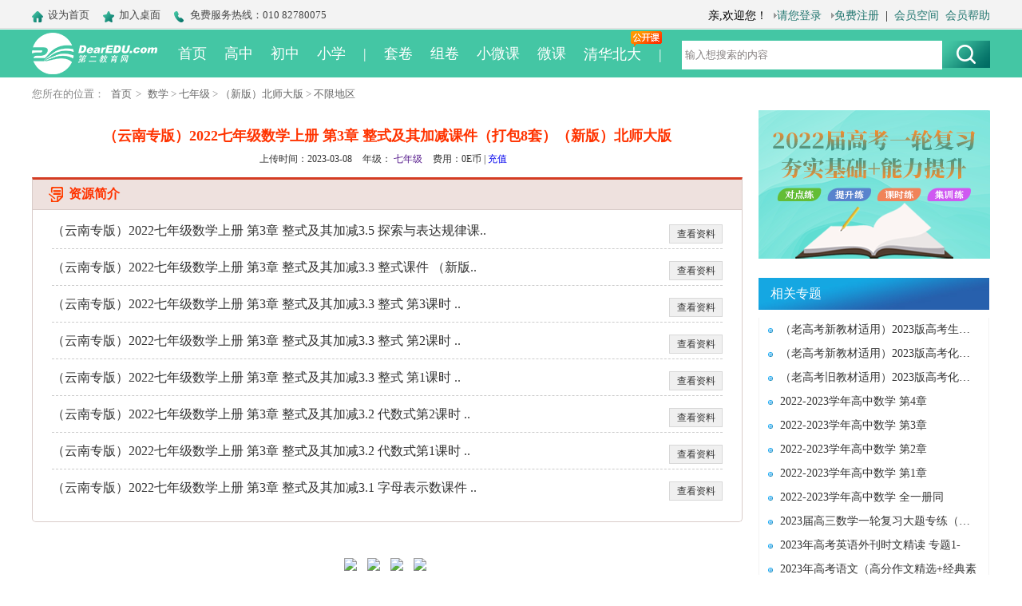

--- FILE ---
content_type: text/html; charset=utf-8
request_url: https://s.dearedu.com/download?aid=6762213.html
body_size: 6562
content:
<!DOCTYPE html PUBLIC "-//W3C//DTD XHTML 1.0 Transitional//EN" "http://www.w3.org/TR/xhtml1/DTD/xhtml1-transitional.dtd">
<html xmlns="http://www.w3.org/1999/xhtml">
<head>
<meta http-equiv="Content-Type" content="text/html; charset=utf-8" />
<title>（云南专版）2022七年级数学上册 第3章 整式及其加减课件（打包8套）（新版）北师大版 - 第二教育网</title>
<meta name="keywords" content="（云南专版）2022七年级数学上册 第3章 整式及其加减课件（打包8套）（新版）北师大版">
<meta name="description" content="第二教育网为您提供（云南专版）2022七年级数学上册 第3章 整式及其加减课件（打包8套）（新版）北师大版的预览、下载、及相关资料推荐">
<link href="/down/templets/resource_db_down/style/common_new.css?v=1.0" rel="stylesheet" type="text/css" />
<link href="/down/templets/resource_db_down/style/index_new.css" rel="stylesheet" type="text/css" />
<link href="/down/templets/resource_down/style/nav.css" rel="stylesheet" type="text/css" />
<link href="/down/templets/resource_db_down/style/xqxz_new.css?v=12" rel="stylesheet" type="text/css" />
<!-- <script type="text/javascript" src="/down/templets/resource_db_down/js/jquery-1.7.2.min.js"></script>
<script type="text/javascript" src="/down/templets/resource_db_down/js/index.js"></script> -->
<!-- <link rel="stylesheet" href="http://www.gao.cn/demo-my/layui/css/layui.css"> -->
<script src="/layui/layui.js"></script>
</head>
<body>

<!--header-->
<div class="header_wrapper">
    <!--top-->
    <div class="top_one">
        <div class="top_list_one public_container" style="width:1200px">
            <div class="top_container_left_one  clearfix">
                <a onclick="this.style.behavior='url(#default#homepage)';this.setHomePage('http://www.dearedu.com/');"  class="top__one">
                    <img src="/down/images/header_index_icon.png" /><span>设为首页</span></a>
                <a href="javascript:void(0);" onclick="window.open('//club.dearedu.com/desktop.php')" class="top__one">
                    <img src="/down/images/header_collect_icon.png" /><span>加入桌面</span></a>
                <a class="top__one">
                    <img src="/down/images/header_iphone_icon.png"><span>免费服务热线：010 82780075</span>
                </a>
                <Iframe style="background-color:transparent; border:0; float:right" src="//club.dearedu.com/member/login_new_zt.php" width="500px" height="38px" scrolling="NO" frameborder="0" allowtransparency="true"></Iframe>
            </div>
        </div>
    </div>
    <!--logo-->
    <div class="header_one public_container clearfix" style="width:1200px">
        <a target="_blank" href="http://www.dearedu.com/">
            <img class="logo_one clearfix" style="border:0" src="/img/logo_v2.png">
        </a>
        <img class="logo_right__one clearfix" src="/down/images/logo_right.png">

        <!--
            <div class="index_logo_p_one">
            教育部国家教师科研基金十三五规划重点课题</br>
            国家教育资源公共信息服务平台成果展示网站
        </div>
        -->

        <form action="//s.dearedu.com/search" target="_blank" method="get" >
            <input class="keyword_one clearfix" type="text" value="输入想搜索的内容" onblur="if(this.value==''){this.value='输入想搜索的内容'}" onfocus="if(this.value=='输入想搜索的内容'){this.value=''}" name="keywords" id="Keyword">
            <input type="submit" value="&#160;&#160;" class="search_one clearfix" />
        </form>

    </div>

    <div class="nav_one clearfix">
        <div class="index_nav_subject_one public_container clearfix"  style="width:1200px">
            <div class="index_nav_right_subject_one public_container clearfix" style="width:1200px">
                <ul>
                    <li>
                        <a href="http://www.dearedu.com/" target="_blank">首页</a></li>
                    <li>
                        <a href="http://www.dearedu.com/gaoz/" target="_blank">高中</a></li>
                    <li>
                        <a href="http://www.dearedu.com/chuzh/" target="_blank">初中</a></li>
                    <li>
                        <a href="http://www.dearedu.com/xiaox/" target="_blank">小学</a></li>
                    <li>
                        <a>|</a></li>
                    <li>
                        <a href="//s.dearedu.com/list.php?db=1&s=16" target="_blank">套卷</a></li>
                    <li>
                        <a href="http://z.dearedu.com/" target="_blank">组卷</a></li>
                    <li>
                        <a href="http://www.dearedu.com/zt/mclass/" target="_blank">小微课</a></li>
                    <li>
                        <a href="http://v.dearedu.com/" target="_blank">微课</a></li>
                    <!--
                        <li style="display:none">
                        <a href="http://www.gao.cn/" target="_blank">名优畅课</a>
                    </li>
                    <li style="position:relative" style="display:none">
                        <a href="http://live.dearedu.com/" target="_blank">直播</a>
                            <img src="http://img.dearedu.com/www/2020/05/09/qb_course_new.png"
                                style="position: absolute;top: 1px;left:36px;" alt="">
                    </li>
                    -->

                    <li style="position:relative">
                        <a href="http://qb.gao.cn/live/" target="_blank">清华北大</a>
                        <img src="/img/jiaobiao.png" style="position: absolute;top: 1px;right: -15px;" alt="">
                    </li>
                    <!--
                        <li style="position:relative" style="display:none">
                        <a href="http://qb.gao.cn" target="_blank">清北名师课</a>
                        <img src="http://img.dearedu.com/qb/qb_course_hot.png" style="position: absolute;top: 1px;left:94px;" alt="">
                    </li>
                    -->
                    <li><a>|</a></li>
                    <li style="display:none;"><a href="//s.dearedu.com/list.php?fr=1" target="_blank">免费下载</a></li>
                    <!--<li><a href="//club.dearedu.com/templets/default/tryout.htm" target="_blank">试用</a></li>-->
                </ul>
            </div>
        </div>
    </div>
</div>
<!--header-->

<!--content开始-->
<div class="container clearfix">

    
	<div class="box">
		<!--左部开始-->
		<div class="left fl">
			<!--面包屑导航开始-->
				<div class="breadcrumb">
						<p>您所在的位置：<span> <a href="http://www.dearedu.com">首页</a></span>><span> <a target='_black' href='//s.dearedu.com/?su=2'>数学</a> > <a target='_black' href='//s.dearedu.com/?su=2&g=9'>七年级</a> > <a target='_black' href='//s.dearedu.com/?su=2&g=9'>（新版）北师大版</a> > <a target='_black' href='//s.dearedu.com/?su=2&g=9'>不限地区</a> </p>
				</div>
				<!--面包屑导航结束-->
				<div class="left_top">
					<p><a style="text-decoration:none;cursor:pointer;" title="（云南专版）2022七年级数学上册 第3章 整式及其加减课件（打包8套）（新版）北师大版">（云南专版）2022七年级数学上册 第3章 整式及其加减课件（打包8套）（新版）北师大版</a></p>

					<div class="xx">
						<span>上传时间：2023-03-08</span>
						<span>年级： <a class="a1" href="" target="_blank" title="七年级">七年级</a></span>
						<span>费用：0E币 |  <a class="a1" href="http://new.dearedu.com/order?tab=1">充值</a></span>
					</div>
				</div>

				<!-- 打包页 长图 -->
					<!--
						<div style="margin-bottom: 10px;" class="ssk">
						<a target="_blank" href="http://www.dearedu.com/zt/double-teacher-class/">
							<img src="http://img.dearedu.com/www/zt_img/2021-05-31/702x100.jpg" alt="">
						</a>
					</div>
					-->

				<div class="zyjj">
					<div class="zyjj_head">
						<span>资源简介</span>
					</div>
					<div class="zyjj_con">
						<ul>
														<li class="clearfix">
								<a href="//s.dearedu.com/download?aid=6736335.html" title="（云南专版）2022七年级数学上册 第3章 整式及其加减3.5 探索与表达规律课件 （新版）北师大版" target="_blank">
									<p>（云南专版）2022七年级数学上册 第3章 整式及其加减3.5 探索与表达规律课..</p>
								<span>查看资料</span></a>
														<li class="clearfix">
								<a href="//s.dearedu.com/download?aid=6736330.html" title="（云南专版）2022七年级数学上册 第3章 整式及其加减3.3 整式课件 （新版）北师大版" target="_blank">
									<p>（云南专版）2022七年级数学上册 第3章 整式及其加减3.3 整式课件 （新版..</p>
								<span>查看资料</span></a>
														<li class="clearfix">
								<a href="//s.dearedu.com/download?aid=6736328.html" title="（云南专版）2022七年级数学上册 第3章 整式及其加减3.3 整式 第3课时 整式的加减课件 （新版）北师大版" target="_blank">
									<p>（云南专版）2022七年级数学上册 第3章 整式及其加减3.3 整式 第3课时 ..</p>
								<span>查看资料</span></a>
														<li class="clearfix">
								<a href="//s.dearedu.com/download?aid=6736327.html" title="（云南专版）2022七年级数学上册 第3章 整式及其加减3.3 整式 第2课时 去括号课件 （新版）北师大版" target="_blank">
									<p>（云南专版）2022七年级数学上册 第3章 整式及其加减3.3 整式 第2课时 ..</p>
								<span>查看资料</span></a>
														<li class="clearfix">
								<a href="//s.dearedu.com/download?aid=6736326.html" title="（云南专版）2022七年级数学上册 第3章 整式及其加减3.3 整式 第1课时 合并同类项课件 （新版）北师大版" target="_blank">
									<p>（云南专版）2022七年级数学上册 第3章 整式及其加减3.3 整式 第1课时 ..</p>
								<span>查看资料</span></a>
														<li class="clearfix">
								<a href="//s.dearedu.com/download?aid=6736325.html" title="（云南专版）2022七年级数学上册 第3章 整式及其加减3.2 代数式第2课时 求代数式的值课件 （新版）北师大版" target="_blank">
									<p>（云南专版）2022七年级数学上册 第3章 整式及其加减3.2 代数式第2课时 ..</p>
								<span>查看资料</span></a>
														<li class="clearfix">
								<a href="//s.dearedu.com/download?aid=6736324.html" title="（云南专版）2022七年级数学上册 第3章 整式及其加减3.2 代数式第1课时 认识代数式课件 （新版）北师大版" target="_blank">
									<p>（云南专版）2022七年级数学上册 第3章 整式及其加减3.2 代数式第1课时 ..</p>
								<span>查看资料</span></a>
														<li class="clearfix">
								<a href="//s.dearedu.com/download?aid=6736321.html" title="（云南专版）2022七年级数学上册 第3章 整式及其加减3.1 字母表示数课件 （新版）北师大版" target="_blank">
									<p>（云南专版）2022七年级数学上册 第3章 整式及其加减3.1 字母表示数课件 ..</p>
								<span>查看资料</span></a>
							
						</ul>
					</div>
<!--                    <div class="share">-->
<!--                        <div id="bdshare" class="bdshare_t bds_tools get-codes-bdshare">-->
<!--                            <a class="bds_qzone"></a>-->
<!--                            <a class="bds_tsina"></a>-->
<!--                            <a class="bds_tqq"></a>-->
<!--                            <a class="bds_renren"></a>-->
<!--                            <a class="bds_t163"></a>-->
<!--                            <span class="bds_more">更多</span>-->
<!--                            <a class="shareCount" style="display: none"></a>-->
<!--                        </div>-->
<!--                        <script type="text/javascript" id="bdshare_js" data="type=tools&uid=6478904" ></script>-->
<!--                        <script type="text/javascript" id="bdshell_js"></script>-->
<!--                        <script type="text/javascript">-->
<!--                            document.getElementById("bdshell_js").src = "//bdimg.share.baidu.com/static/js/shell_v2.js?cdnversion=" + Math.ceil(new Date()/3600000)-->
<!--                        </script>-->
<!--                    </div>-->
				</div>
            <div class="gn">
               <script language="javascript" src="//club.dearedu.com/member/down_new.php?zid=6762213&price=0&url=//s.dearedu.com/download?aid=6762213.html"></script>
               <!-- <a href=""><img src="/down/templets/resource_db_down/img/cz.jpg"/></a>
                <a href=""><img src="/down/templets/resource_db_down/img/ljxz.jpg"/></a>
                <a href=""><img src="/down/templets/resource_db_down/img/sqsy.jpg"/></a>
                <a href=""><img src="/down/templets/resource_db_down/img/jrsc.jpg"/></a>-->
            </div>
		</div>
		<!--左面结束-->
		<!--右面开始-->
		<div class="right fl">
			<div class="img">
				<ul>
					<li>
						 <!-- 2021-06-21 -->
						<a target="_blank" href="http://dearedu.com/zt/gaokao-round-review-question-resources/#/">
							<img src="/img/tuijian-small.png" style="width:290px;height:185.5px" />
					    </a>
					</li>
				</ul>
			</div>
			<!--相关专题开始-->
			<div class="right_bot">
				<div class="right_bot_head">
					相关专题
				</div>
				<div class="right_bot_con">
					<ul>
						  							<li><a href="//s.dearedu.com/download?aid=6739096.html" title="（老高考新教材适用）2023版高考生物二轮复习 课件+大题分析与表达练+命题篇强化练+知识对点小题练+专题提升练（打包57套）" target="_blank">（老高考新教材适用）2023版高考生物二</a></li>
													<li><a href="//s.dearedu.com/download?aid=6739095.html" title="（老高考新教材适用）2023版高考化学二轮复习 课件+大题突破练+小题提速练（打包40套）" target="_blank">（老高考新教材适用）2023版高考化学二</a></li>
													<li><a href="//s.dearedu.com/download?aid=6739094.html" title="（老高考旧教材适用）2023版高考化学二轮复习 课件+小题提速练（打包42套）" target="_blank">（老高考旧教材适用）2023版高考化学二</a></li>
													<li><a href="//s.dearedu.com/download?aid=6739093.html" title="2022-2023学年高中数学 第4章 计数原理同步练习+单元测评（打包8套）湘教版选择性必修第一册.doc" target="_blank">2022-2023学年高中数学 第4章 </a></li>
													<li><a href="//s.dearedu.com/download?aid=6739092.html" title="2022-2023学年高中数学 第3章 圆锥曲线与方程同步练习+单元测评（打包9套）湘教版选择性必修第一册.doc" target="_blank">2022-2023学年高中数学 第3章 </a></li>
													<li><a href="//s.dearedu.com/download?aid=6739091.html" title="2022-2023学年高中数学 第2章 平面解析几何初步同步练习+单元测评（打包14套）湘教版选择性必修第一册.doc" target="_blank">2022-2023学年高中数学 第2章 </a></li>
													<li><a href="//s.dearedu.com/download?aid=6739090.html" title="2022-2023学年高中数学 第1章 数列同步练习+单元测评（打包14套）湘教版选择性必修第一册.doc" target="_blank">2022-2023学年高中数学 第1章 </a></li>
													<li><a href="//s.dearedu.com/download?aid=6739089.html" title="2022-2023学年高中数学 全一册同步练习+单元测试+模块综合测评（打包49套）湘教版选择性必修第一册.doc" target="_blank">2022-2023学年高中数学 全一册同</a></li>
													<li><a href="//s.dearedu.com/download?aid=6739088.html" title="2023届高三数学一轮复习大题专练（打包18套）" target="_blank">2023届高三数学一轮复习大题专练（打包</a></li>
													<li><a href="//s.dearedu.com/download?aid=6739087.html" title="2023年高考英语外刊时文精读 专题1-15（打包15套）" target="_blank">2023年高考英语外刊时文精读 专题1-</a></li>
													<li><a href="//s.dearedu.com/download?aid=6739086.html" title="2023年高考语文（高分作文精选+经典素材集锦）（打包13套）" target="_blank">2023年高考语文（高分作文精选+经典素</a></li>
						
					</ul>
				</div>
			</div>
			<!--相关专题结束-->
			<!--相关专题开始-->
			<div class="right_bot">
				<div class="right_bot_head">
				同级关联资源
				</div>
				<div class="right_bot_con">
					<ul>
						  							<li><a href="//s.dearedu.com/download?aid=6762217.html" title="（云南专版）2022七年级数学上册 全一册课件（打包50套）（新版）北师大版" target="_blank">（云南专版）2022七年级数学上册 全一</a></li>
													<li><a href="//s.dearedu.com/download?aid=6762216.html" title="（云南专版）2022七年级数学上册 第6章 数据的收集与整理课件（打包6套）（新版）北师大版" target="_blank">（云南专版）2022七年级数学上册 第6</a></li>
													<li><a href="//s.dearedu.com/download?aid=6762215.html" title="（云南专版）2022七年级数学上册 第5章 一元一次方程课件（打包9套）（新版）北师大版" target="_blank">（云南专版）2022七年级数学上册 第5</a></li>
													<li><a href="//s.dearedu.com/download?aid=6762214.html" title="（云南专版）2022七年级数学上册 第4章 基本平面图形课件（打包5套）（新版）北师大版" target="_blank">（云南专版）2022七年级数学上册 第4</a></li>
													<li><a href="//s.dearedu.com/download?aid=6762212.html" title="（云南专版）2022七年级数学上册 第2章 有理数及其运算课件（打包16套）（新版）北师大版" target="_blank">（云南专版）2022七年级数学上册 第2</a></li>
													<li><a href="//s.dearedu.com/download?aid=6762211.html" title="（云南专版）2022七年级数学上册 第1章 丰富的图形世界课件（打包6套）（新版）北师大版" target="_blank">（云南专版）2022七年级数学上册 第1</a></li>
													<li><a href="//s.dearedu.com/download?aid=6762210.html" title="（云南专版）2022七年级数学上册 全一册课后习题（打包57套）（新版）北师大版" target="_blank">（云南专版）2022七年级数学上册 全一</a></li>
													<li><a href="//s.dearedu.com/download?aid=6762209.html" title="（云南专版）2022七年级数学上册 第6章 数据的收集与整理课后习题（打包7套）（新版）北师大版" target="_blank">（云南专版）2022七年级数学上册 第6</a></li>
													<li><a href="//s.dearedu.com/download?aid=6762208.html" title="（云南专版）2022七年级数学上册 第5章 一元一次方程课后习题（打包10套）（新版）北师大版" target="_blank">（云南专版）2022七年级数学上册 第5</a></li>
													<li><a href="//s.dearedu.com/download?aid=6762207.html" title="（云南专版）2022七年级数学上册 第4章 基本平面图形课后习题（打包6套）（新版）北师大版" target="_blank">（云南专版）2022七年级数学上册 第4</a></li>
													<li><a href="//s.dearedu.com/download?aid=6762206.html" title="（云南专版）2022七年级数学上册 第3章 整式及其加减课后习题（打包9套）（新版）北师大版" target="_blank">（云南专版）2022七年级数学上册 第3</a></li>
											</ul>
				</div>
			</div>
			<!--相关专题结束-->
			<!--微信开始-->
			<div class="wxhd">
				<h4><span>互动</span>关注更多精彩</h4>
				<div class="wxhd_con">
					<div class="wxhd_con_left">
						<img src="/img/addqq.png"/ width="86px">
						<p>QQ：扫一扫，加Q领首发资源</p>
					</div>
					<div class="wxhd_con_left r">
						<a href=""><img src="/down/templets/resource_db_down/img/wx.jpg"/></a>
						<p>微信：扫一扫，定制您的专属教育</p>
					</div>
				</div>
			</div>
			<!--微信结束-->
		</div>
		<!--右面结束-->
	</div>

    
</div>
<!--content结束-->
<!--回顶部-->
<div class="topPic" style="display: none"><a href="#"><img src="/down/templets/resource_db_down/img/top.jpg" width="56" height="60" /></a></div>
<!--回顶部-->
<!--footer开始-->

<div class="foots">
    <div class="foot">
        <div class="footMenu">
            <a target="_blank" href="http://www.dearedu.com/help/index.php?t=lxwm">网站合作</a>
            <span>|</span>
            <a target="_blank" href="http://www.dearedu.com/mxzs/">友情链接</a>
            <span>|</span>
            <a target="_blank" href="http://www.dearedu.com/help/index.php?t=xsrx">联系我们</a>
            <!--
                <i>|</i>
            <a target="_blank" href="http://www.dearedu.com/help/index.php?t=cjwt">新手上路</a>
            -->
            <span>|</span>
            <a target="_blank" href="http://club.dearedu.com/templets/default/tryout.htm">我要留言</a>
            <span>|</span>
            <a target="_blank" href="http://www.dearedu.com/help/index.php?t=fwxy">版权声明</a>
            <span>|</span>
            <a target="_blank" href="http://www.dearedu.com/dejydt/">网站地图</a>
            <!--
                <i>|</i>
            <a target="_blank" href="http://www.dearedu.com/zp/">诚聘英才</a>
            -->
        </div>
        <p>免费热线：400-080-6798  传真：010-82780075   邮箱：dearedu@163.com  Copyright © 2001-2018 www.DearEDU.com,北京盛世慧才教育科技有限公司版权所有</p>
        <p> <a target="_blank" href="http://beian.miit.gov.cn">京ICP备12044391号-1</a>  北京市公安局海淀分局备案号：11010802017108  京公网安备 11010802023134号</p>
        <p style="color:red; font-weight: bold">本网大部分资源来源于会员上传，除本网组织的资源外，版权归原作者所有，如有侵犯版权，请立刻和本网联系并提供证据，本网将在三个工作日内改正</p>
        <div class="certificateImg">
            <script id="kXScript" type="text/javascript" src="https://kxlogo.knet.cn/seallogo.dll?sn=e13120711010043893g1fn000000&h=47"></script>
            <a target="cyxyv" style="margin-left: 6px;"  href="https://v.yunaq.com/certificate?domain=www.dearedu.com&from=label&code=90030">
                <img src="img/label_sm_90030.png">
            </a>
            <a target="_blank" href="http://net.china.com.cn/index.htm">
                <img src="img/boot3.gif">
            </a>
            <a target="_blank" href="http://www.dearedu.com/tp.htm">
                <img src="img/boot2.gif">
            </a>
        </div>
    </div>
</div>
<div style="display: none">
    <script type="text/javascript" src="https://s9.cnzz.com/z_stat.php?id=1280539772&web_id=1280539772"></script>
</div>

<!--footer结束-->
<script>
	function downNumWin(){
		var downNum = getCookie("downNum");
		var downNum = parseInt(downNum);
		var curDate = new Date();
		//当前时间戳
		var curTamp = curDate.getTime();
		//当日凌晨的时间戳,减去一毫秒是为了防止后续得到的时间不会达到00:00:00的状态
		var curWeeHours = new Date(curDate.toLocaleDateString()).getTime() - 1;
		//当日已经过去的时间（毫秒）
		var passedTamp = curTamp - curWeeHours;
		//当日剩余时间
		var leftTamp = 24 * 60 * 60 * 1000 - passedTamp;
		var leftTime = new Date();
		leftTime.setTime(leftTamp + curTamp);
		//创建cookie
		document.cookie="downNum="+(downNum+1)+";expires=" + leftTime.toGMTString()+"; path=/";
		var downNums = getCookie("downNum");
		console.log(downNums);
		//匹配地址栏参数值
		function getCookie(name){
			var strcookie = document.cookie;//获取cookie字符串
			var arrcookie = strcookie.split("; ");//分割
			//遍历匹配
			for ( var i = 0; i < arrcookie.length; i++) {
				var arr = arrcookie[i].split("=");
				if (arr[0] == name){
					return arr[1];
				}
			}
			return "0";
		}
		if(downNums >= 3){
			// layui.use('layer', function(){
			// 	var layer = layui.layer;
			// 	layer.open({
			// 		type: 1,
			// 		title: false,
			// 		time: 1000000,
			// 		offset: '200px',
			// 		//closeBtn: 0,
			// 		area: ['252px', '331px'],
			// 		skin: 'download-box-div',
			// 		content: '<img src="http://img.dearedu.com/www/2019/03/stankuan2.png" alt="" style="width:250px" />'
			// 	});
			// });
		}
	}
</script>
</body>
</html>


--- FILE ---
content_type: text/html; charset=gb2312
request_url: https://club.dearedu.com/member/down_new.php?zid=6762213&price=0&url=//s.dearedu.com/download?aid=6762213.html
body_size: 786
content:
	    document.write("<div class=\'xz_xunlei\' style=\'margin-top:10px;\'><div class=\'xz_x1\'><a href=\'\/\/club.dearedu.com\/member\/reg_new.php\' target=\'_blank\'><img src=\'\/\/club.dearedu.com\/templets\/default\/images\/zc.jpg\'><\/a>&nbsp;&nbsp;<a href=\'\/\/club.dearedu.com\/member\/index.php?gourl=\%2F%2Fs.dearedu.com%2Fdownload%3Faid%3D6762213.html\'><img src=\'\/\/club.dearedu.com\/templets\/default\/images\/dl.jpg\'><\/a>&nbsp;&nbsp;<a href=\'\/\/user.dearedu.com\/order?tab=1\' target=\'_blank\'><img src=\'\/\/club.dearedu.com\/templets\/default\/images\/zydbao_02.jpg\'><\/a>&nbsp;&nbsp;<a href=\'\/\/club.dearedu.com\/templets\/default\/tryout.htm\' target=\'_blank\'><img src=\'\/\/club.dearedu.com\/templets\/default\/images\/zydbao_04.jpg\'><\/a><\/div><div class=\'xz_z2\'><\/div><\/div>");


--- FILE ---
content_type: text/html; charset=gb2312
request_url: https://club.dearedu.com/member/login_new_zt.php
body_size: 778
content:
<!DOCTYPE html PUBLIC "-//W3C//DTD XHTML 1.0 Transitional//EN" "http://www.w3.org/TR/xhtml1/DTD/xhtml1-transitional.dtd">
<html xmlns="http://www.w3.org/1999/xhtml">
<head>
<meta http-equiv="Content-Type" content="text/html; charset=GB2312" />
<meta http-equiv="X-UA-Compatible" content="IE=7" /> 

<title>登录_第二教育网(大慧网)</title>
<style>

.nav1{height:40px;line-height:40px;font-size:14px;text-align:center;}
.nav1 a{color:#247871; text-decoration:none;}

</style></head>
<body style="background-color:transparent;text-align:center; margin:0;">
<div class="nav1">
<div id='_userlogin' style='width:;float:right;overflow:hidden;text-align:center; ' class="top_r">亲,欢迎您！&nbsp;&nbsp;<a href='http://club.dearedu.com/member/index.php?gourl=http://www.dearedu.com/' target='_blank' style="background:url(templets/images/header_1_icon.png) no-repeat left center; "> 请您登录 </a>&nbsp;&nbsp;<a href='http://club.dearedu.com/member/reg_new.php' target='_blank' style="background:url(templets/images/header_1_icon.png) no-repeat left center; "> 免费注册 </a>&nbsp;|&nbsp;
<a href="http://club.dearedu.com/member/index.php" target="_blank" class="fl" style="padding-right:4px;">会员空间</a>
<a href="http://www.dearedu.com/help/index.php" target="_blank" class="fl">会员帮助</a>

</div>
	  	
</div>
</body>
</html>

--- FILE ---
content_type: text/css
request_url: https://s.dearedu.com/down/templets/resource_db_down/style/common_new.css?v=1.0
body_size: 1047
content:
@charset "utf-8";
/* CSS Document */
/* CSS reset */
html { font-family:'微软雅黑'; }
body{ margin:0px; padding:0px; position:relative;min-width: 1200px;}
img{ border:0px;}
*{ text-decoration:none; list-style:none;}
ul,li,dd,dl,dt,h1,h2,h3,h4,h5,h6,p{ margin:0px; padding:0px; font-weight:100;}
h6 {color:#333; }
/*a { color:#666; }*/
.fl{ float:left}
.fr{ float:right}
.clr{ clear:both; width:100%; }
.red {color:#ff6600; }
/*a:hover{ color:#ff6600 !important}*/

/* 头部 */
.header{ width:100%; overflow:hidden}
.header a{ text-decoration:underline; color:#ff6600}
.header a:hover{ text-decoration:underline; color:#ff6600}
.nav1er ul li a:hover{ color:#ff6600;}
.top{ height:35px; background:#f4f4f4; border-bottom:1px #d9d9d9 solid;}
.toper{ width:1000px; margin:0px auto; font-size:12px; color:#333; line-height:35px;}
.top_l{ width:40%;}
.top_l a{ padding-left:15px; margin:0 5px; color:#333;}
.top_l a.bg1{ background:url(../images/dot.png) no-repeat left center;}
.top_l a.bg2{ background:url(../images/dot1.png) no-repeat left center; padding-bottom:0px;}
.top_r{ width:36%;}
.top_r a{ padding-left:10px; margin:0 1px; color:#333;}
.top_r a.bg{ background:url(../images/dot2.png) no-repeat left center; color:#2660ad;}
.top1{ width:1000px; margin:0px auto; height:100px;}
.logo{ width:220px; height:80px; float:left; margin-top:10px;}
.search{ width:491px; padding-top:18px; }
.searcher{ width:100%; height:36px; background:url(../images/search.jpg) no-repeat; position:relative;}
.searcher .inp1{ color:#e67817; font-size:12px; width:384px; line-height:35px; height:35px; padding-left:25px; border:0px; background:none;}
.searcher .inp2{ cursor:pointer; width:78px; height:35px; border:0px; background:none; position:absolute; right:0px;}
.search p{ padding:10px 0; font-size:12px;}
.search p a{ color:#2660ad}
.search p a.cur{ color:#f00;}
.nav1{ height:50px; width:100%; background:#2660ad}
.nav1 a:hover{ text-decoration:none;}
.header .nav1er{ width:1000px; margin:0px auto;}
.header .nav1er ul{}
.header .nav1er ul li{ width:100px; float:left; line-height:50px; text-align:center; position:relative}
.header .nav1er ul li a{ color:#fff; font-size:18px; font-family:"微软雅黑"; padding:8px 20px 13px 20px;}
.header .nav1er ul li a:hover{ color:#ff6600; background:#fff;}
.header .nav1er ul li a.cur{ color:#ff6600; background:#fff;}
.hot { position:absolute;top:10px;left:70px; } 

/* 底部 */
.foot{ width:100%; background:#f3f3f3; text-align:center; line-height:24px; font-size:12px; color:#333;padding-top: 20px}
.foot .footMenu{padding-bottom:10px;}
.foot .footMenu span{padding:0 6px;}
.foot .footMenu a{color: #333;}
.foot p{line-height: 26px}
.foot p a{ color:#333; font-weight:bold}




--- FILE ---
content_type: text/css
request_url: https://s.dearedu.com/down/templets/resource_db_down/style/index_new.css
body_size: 173
content:
@charset "utf-8";
/* CSS Document */
/*content nav */
.topPic { position:fixed; bottom:50px; right:5%; }
.poFixed { position:fixed; top:0; left: 50%; margin-left: -500px; }


--- FILE ---
content_type: text/css
request_url: https://s.dearedu.com/down/templets/resource_down/style/nav.css
body_size: 810
content:
.header_wrapper .public_container{
    margin:0 auto;
    width:1000px;
    position:relative;
}
.header_wrapper .clearfix:after {
    content:"";
    display:block;
    height:0;
    visibility:hidden;
    clear:both;
}

.header_wrapper .top_one{
    height:35px;
    border-bottom:1px solid #d9d9d9;
    background-color:#f3f3f3;
}
.header_wrapper .top_container_left_one{
    line-height:35px;
}

.header_wrapper .top_container_left_one a{
    color:#444;
}

.header_wrapper .top_container_left_one a img{
    position: absolute;
    top: 5px;
    left: 0;
}

.header_wrapper .top_container_left_one a span{
    margin-left:20px;
    font-size:13px;
}

.header_wrapper .top_container_left_one a:hover{
    color: #444 !important;
}

.header_wrapper .top__one{
    margin-right: 13px;
    position: relative;
    cursor: pointer;
}
.header_wrapper .top_img_one {
    margin-left: 15px;
}
.header_wrapper .header_one{
    height:1px;
    z-index:999;
}
.header_wrapper .keyword_one{
    height:34px;
    width:320px;
    border:2px solid #44c6a4;
    border-right:none;
    right:60px;
    color:#868080;
    position:absolute;
    margin-top:13px;
    padding-left:4px;
    outline: none;
}
.header_wrapper .search_one{
    height:34px;
    width:60px;
    border:none;
    right:0;
    position:absolute;
    margin-top:15px;
    background:url(../img/header_search.png) no-repeat scroll center;
}


.header_wrapper .header_right_one{
    font-size:16px;
}
.header_wrapper .header_right_one ul li{
    width:40px;
    float:right;
    margin:16px 0 0 40px;
    text-align:center;
}
.header_wrapper .logo_one{
    float:left;
    height: 52px;
    margin-top: 5px;
    margin-right:15px;
    border:none;
}
.header_wrapper .logo_right__one{
    margin-top:3px;
    margin-left:20px;
    float:left;
    display: none;
}
.header_wrapper .logo_three_one{
    margin-top:46px;
    float:left;
}
.header_wrapper .index_logo_p_one{
    float:left;
    font-size:12px;
    padding-left:15px;
    margin-top:28px;
    line-height:23px;
    text-align:center;
}

.header_wrapper .nav_one{
    height:60px;
    background-color:#44c6a4;
}

.header_wrapper .index_nav_right_subject_one li{
    float:left;
}

.header_wrapper .index_nav_right_subject_one ul li a{
    color:#ffffff;
    margin:16px 11px;
    line-height:60px;
    font-size:18px;
}
.header_wrapper .index_nav_right_subject_one ul li:hover{
    background:#006d64;
}

.header_wrapper a:hover{
    text-decoration: none;
    color: #fff !important;
}


--- FILE ---
content_type: text/css
request_url: https://s.dearedu.com/down/templets/resource_db_down/style/xqxz_new.css?v=12
body_size: 1514
content:
@charset "utf-8";
.clearfix {
	display: block;
}
.clearfix:after {
	content: ".";
	display: block;
	height: 0;
	clear: both;
	visibility: hidden;
}
.container{
	  width: 100%;
	  height: auto;
	  padding-bottom: 40px;
}
.box{
	width: 1200px;
	height: auto;
	margin: 0 auto ;
}
/*左部开始*/
.left{
	 width: 890px;
	 height: auto; 
	 margin-right: 20px;
} 
/*面包屑导航开始*/
.breadcrumb{
	width: 100%;
	height: 40px;
	color: #888;
	font-size: 13px;
	line-height: 40px;
}
.breadcrumb span{
	padding: 0 5px;
}

.breadcrumb span a{
	color: #666 !important;
}

.breadcrumb span a:hover{
	color: #ff6600 !important;
}

/*面包屑导航结束*/
.left_top{
	width: 100%;
	height: auto;
	border-bottom-: 1px solid #000;
	margin: 0 auto;
}
.left_top p{
	width:100%;
	height:auto;
	color: #ff3300;
	font-size: 18px;
	margin-top: 20px;
	text-align: center;
	font-weight: bold;
}
.share{
	width-: 258px;
	height-: 27px;
	/*background: url(../img/yqfs.jpg) no-repeat ;*/
	margin-: 15px auto;
	padding: 2px;
	position: absolute;
	bottom: -32px;
	right: 0;
}
/*.share a{
	width: 18px;
	height: 20px;
	margin-right: 2px;	
	margin-top: 3px;
	display: inline-block;
}*/
.xx{
	width: 100%;
	height:40px ;
	font-size: 12px;
	color: #333;
	margin: 0 auto;
	line-height: 35px;
	text-align: center;
}

.xx span{
	padding-right: 10px;
}
.gn{
	width: 100%;
	height: 50px;
	overflow: hidden;
	margin: 35px auto;
	text-align: center;
}
.gn a{
	margin-right: 5px;
}
/*资源简介开始*/
.zyjj{
	position: relative;
	width: 100%;
	height: auto;
	border:1px solid #d9ccc9;
	border-top:3px solid #d43c23 ;
	border-bottom-left-radius: 5px;
	border-bottom-right-radius: 5px;
	box-sizing: border-box;
}
.zyjj_head{
	width: 100%;
	height: 37px;
	background:#eee1de ;
	border-bottom:1px solid #d9ccc9;
}
.zyjj_head span{
	width: 100px;
	height: 35px;
	line-height: 35px;
	display: block;
	background:url(../img/zyxz.png) no-repeat left center;
	margin-left: 20px;
	color: #ff3300;
	padding-left: 25px;
	font-size: 16px;
	font-weight: bold;
}
.zyjj_con{
	max-width: 840px;
	height: auto;
	margin:3px auto 20px;
}
.zyjj_con li{
	width: 100%;
	height: 45px;
	line-height: 45px;
	border-bottom: 1px dashed #ccc;
}

.zyjj_con li:last-child{
	border-bottom: none;
}

.zyjj_con li a{
	width: 100%;
	display: block;
	color:#333 ;
	float: left;
}
.zyjj_con li img{
	float: left;
}

.zyjj_con li a p{
width:580px;
white-space:nowrap;
text-overflow:ellipsis;
overflow:hidden;
display:inline-block;
}
.zyjj_con li a:hover{
	color: #ff3300;
}
.zyjj_con li a span{
	width: 65px;
	height: 22px;
	border: 1px solid #d8d8d8;
	background-color: #f0f0f0;
	float: right;
	margin-top: 15px;
	text-align: center;
	font-size: 12px;
	line-height: 22px;
}

.color{
	color: #ff3300;
}
/*资源简介结束*/
/*左部结束*/
/*右部开始*/
.right{
	width: 290px;
	height: auto;
	margin-top: 40px;
}
.right img li{
	width: 289px;
	height: 186px;
}
/*相关专题开始*/
.right_bot{
	width: 289px;
	height: auto;
	margin-top: 20px;
}
.right_bot_head{
	width:274px ;
	height: 40px;
	background: url(../img/bg.jpg);
	color: #fff;
	line-height: 40px;
	font-size: 16px;
	padding-left: 15px;
}
.right_bot_con{
	width: 287;
	height: auto;
	border:1px solid #f3f3f3 ;
	color: #333;
	font-size: 14px;
	border-top: none;
	padding-bottom: 10px;
	border-bottom-left-radius: 5px;
	border-bottom-right-radius: 5px;
	margin-top: 10px;
}
.right_bot_con li{
	width: 250px;
	height: 30px;
	line-height: 30px;
	background: url(../img/dot.jpg) no-repeat left center;
	padding-left: 15px;
	margin: 0 auto;
}
.right_bot_con li a{
  width: 250px;
  white-space: nowrap;
  text-overflow: ellipsis;
  overflow: hidden;
  display: inline-block;
	color: #333;
}
.right_bot_con li a:hover{
	color: #ff3300;
	text-decoration:underline;
	
}
/*相关专题结束*/
/*微信互动开始*/
.wxhd{
	width: 250px;
	height: 165px;
	background-color:#f3f3f3 ;
	border-radius: 5px;
	margin-top: 20px;
	padding: 20px;
}
.wxhd h4{
	color: #2660ad;	
}
.wxhd h4 span{
	font-weight: bold;
}
.wxhd_con{
	width: 230px;
	height: 130px;
	margin: 20px auto 0;
}
.wxhd_con_left{
	width: 100px;
	height: 130px;
	margin-right: 30px;
	float: left;
}
.wxhd_con_left p{
	width: 97px;
	font-size: 12px;
	margin-top: 5px;
}
.r{
	margin-right: 0;
}
/*微信互动结束*/
/*右部结束*/ 

